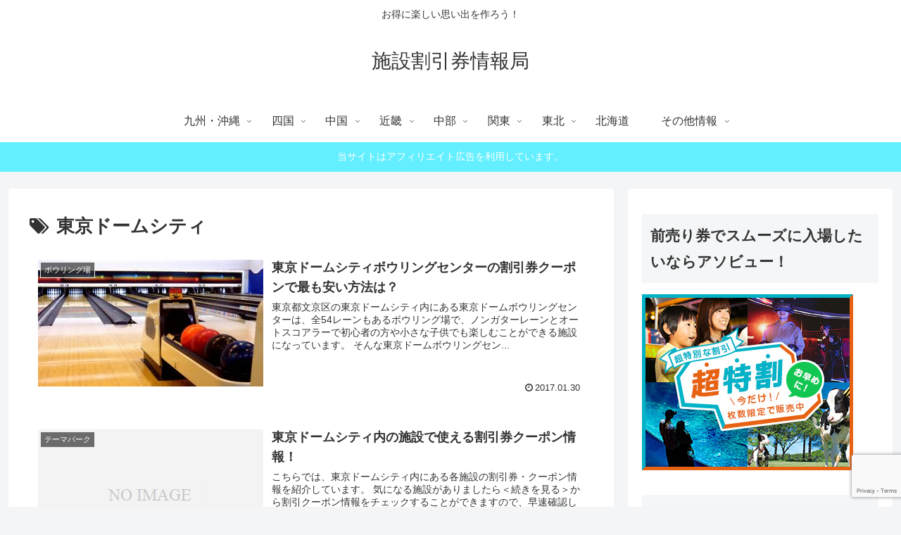

--- FILE ---
content_type: text/html; charset=utf-8
request_url: https://www.google.com/recaptcha/api2/anchor?ar=1&k=6Le0dt0UAAAAAPNkqHj6xEezUpOMdq23AAAgNjLi&co=aHR0cHM6Ly93YXJpYmlraWtlbi5jb206NDQz&hl=en&v=cLm1zuaUXPLFw7nzKiQTH1dX&size=invisible&anchor-ms=20000&execute-ms=15000&cb=rdmtdo69c82r
body_size: 44868
content:
<!DOCTYPE HTML><html dir="ltr" lang="en"><head><meta http-equiv="Content-Type" content="text/html; charset=UTF-8">
<meta http-equiv="X-UA-Compatible" content="IE=edge">
<title>reCAPTCHA</title>
<style type="text/css">
/* cyrillic-ext */
@font-face {
  font-family: 'Roboto';
  font-style: normal;
  font-weight: 400;
  src: url(//fonts.gstatic.com/s/roboto/v18/KFOmCnqEu92Fr1Mu72xKKTU1Kvnz.woff2) format('woff2');
  unicode-range: U+0460-052F, U+1C80-1C8A, U+20B4, U+2DE0-2DFF, U+A640-A69F, U+FE2E-FE2F;
}
/* cyrillic */
@font-face {
  font-family: 'Roboto';
  font-style: normal;
  font-weight: 400;
  src: url(//fonts.gstatic.com/s/roboto/v18/KFOmCnqEu92Fr1Mu5mxKKTU1Kvnz.woff2) format('woff2');
  unicode-range: U+0301, U+0400-045F, U+0490-0491, U+04B0-04B1, U+2116;
}
/* greek-ext */
@font-face {
  font-family: 'Roboto';
  font-style: normal;
  font-weight: 400;
  src: url(//fonts.gstatic.com/s/roboto/v18/KFOmCnqEu92Fr1Mu7mxKKTU1Kvnz.woff2) format('woff2');
  unicode-range: U+1F00-1FFF;
}
/* greek */
@font-face {
  font-family: 'Roboto';
  font-style: normal;
  font-weight: 400;
  src: url(//fonts.gstatic.com/s/roboto/v18/KFOmCnqEu92Fr1Mu4WxKKTU1Kvnz.woff2) format('woff2');
  unicode-range: U+0370-0377, U+037A-037F, U+0384-038A, U+038C, U+038E-03A1, U+03A3-03FF;
}
/* vietnamese */
@font-face {
  font-family: 'Roboto';
  font-style: normal;
  font-weight: 400;
  src: url(//fonts.gstatic.com/s/roboto/v18/KFOmCnqEu92Fr1Mu7WxKKTU1Kvnz.woff2) format('woff2');
  unicode-range: U+0102-0103, U+0110-0111, U+0128-0129, U+0168-0169, U+01A0-01A1, U+01AF-01B0, U+0300-0301, U+0303-0304, U+0308-0309, U+0323, U+0329, U+1EA0-1EF9, U+20AB;
}
/* latin-ext */
@font-face {
  font-family: 'Roboto';
  font-style: normal;
  font-weight: 400;
  src: url(//fonts.gstatic.com/s/roboto/v18/KFOmCnqEu92Fr1Mu7GxKKTU1Kvnz.woff2) format('woff2');
  unicode-range: U+0100-02BA, U+02BD-02C5, U+02C7-02CC, U+02CE-02D7, U+02DD-02FF, U+0304, U+0308, U+0329, U+1D00-1DBF, U+1E00-1E9F, U+1EF2-1EFF, U+2020, U+20A0-20AB, U+20AD-20C0, U+2113, U+2C60-2C7F, U+A720-A7FF;
}
/* latin */
@font-face {
  font-family: 'Roboto';
  font-style: normal;
  font-weight: 400;
  src: url(//fonts.gstatic.com/s/roboto/v18/KFOmCnqEu92Fr1Mu4mxKKTU1Kg.woff2) format('woff2');
  unicode-range: U+0000-00FF, U+0131, U+0152-0153, U+02BB-02BC, U+02C6, U+02DA, U+02DC, U+0304, U+0308, U+0329, U+2000-206F, U+20AC, U+2122, U+2191, U+2193, U+2212, U+2215, U+FEFF, U+FFFD;
}
/* cyrillic-ext */
@font-face {
  font-family: 'Roboto';
  font-style: normal;
  font-weight: 500;
  src: url(//fonts.gstatic.com/s/roboto/v18/KFOlCnqEu92Fr1MmEU9fCRc4AMP6lbBP.woff2) format('woff2');
  unicode-range: U+0460-052F, U+1C80-1C8A, U+20B4, U+2DE0-2DFF, U+A640-A69F, U+FE2E-FE2F;
}
/* cyrillic */
@font-face {
  font-family: 'Roboto';
  font-style: normal;
  font-weight: 500;
  src: url(//fonts.gstatic.com/s/roboto/v18/KFOlCnqEu92Fr1MmEU9fABc4AMP6lbBP.woff2) format('woff2');
  unicode-range: U+0301, U+0400-045F, U+0490-0491, U+04B0-04B1, U+2116;
}
/* greek-ext */
@font-face {
  font-family: 'Roboto';
  font-style: normal;
  font-weight: 500;
  src: url(//fonts.gstatic.com/s/roboto/v18/KFOlCnqEu92Fr1MmEU9fCBc4AMP6lbBP.woff2) format('woff2');
  unicode-range: U+1F00-1FFF;
}
/* greek */
@font-face {
  font-family: 'Roboto';
  font-style: normal;
  font-weight: 500;
  src: url(//fonts.gstatic.com/s/roboto/v18/KFOlCnqEu92Fr1MmEU9fBxc4AMP6lbBP.woff2) format('woff2');
  unicode-range: U+0370-0377, U+037A-037F, U+0384-038A, U+038C, U+038E-03A1, U+03A3-03FF;
}
/* vietnamese */
@font-face {
  font-family: 'Roboto';
  font-style: normal;
  font-weight: 500;
  src: url(//fonts.gstatic.com/s/roboto/v18/KFOlCnqEu92Fr1MmEU9fCxc4AMP6lbBP.woff2) format('woff2');
  unicode-range: U+0102-0103, U+0110-0111, U+0128-0129, U+0168-0169, U+01A0-01A1, U+01AF-01B0, U+0300-0301, U+0303-0304, U+0308-0309, U+0323, U+0329, U+1EA0-1EF9, U+20AB;
}
/* latin-ext */
@font-face {
  font-family: 'Roboto';
  font-style: normal;
  font-weight: 500;
  src: url(//fonts.gstatic.com/s/roboto/v18/KFOlCnqEu92Fr1MmEU9fChc4AMP6lbBP.woff2) format('woff2');
  unicode-range: U+0100-02BA, U+02BD-02C5, U+02C7-02CC, U+02CE-02D7, U+02DD-02FF, U+0304, U+0308, U+0329, U+1D00-1DBF, U+1E00-1E9F, U+1EF2-1EFF, U+2020, U+20A0-20AB, U+20AD-20C0, U+2113, U+2C60-2C7F, U+A720-A7FF;
}
/* latin */
@font-face {
  font-family: 'Roboto';
  font-style: normal;
  font-weight: 500;
  src: url(//fonts.gstatic.com/s/roboto/v18/KFOlCnqEu92Fr1MmEU9fBBc4AMP6lQ.woff2) format('woff2');
  unicode-range: U+0000-00FF, U+0131, U+0152-0153, U+02BB-02BC, U+02C6, U+02DA, U+02DC, U+0304, U+0308, U+0329, U+2000-206F, U+20AC, U+2122, U+2191, U+2193, U+2212, U+2215, U+FEFF, U+FFFD;
}
/* cyrillic-ext */
@font-face {
  font-family: 'Roboto';
  font-style: normal;
  font-weight: 900;
  src: url(//fonts.gstatic.com/s/roboto/v18/KFOlCnqEu92Fr1MmYUtfCRc4AMP6lbBP.woff2) format('woff2');
  unicode-range: U+0460-052F, U+1C80-1C8A, U+20B4, U+2DE0-2DFF, U+A640-A69F, U+FE2E-FE2F;
}
/* cyrillic */
@font-face {
  font-family: 'Roboto';
  font-style: normal;
  font-weight: 900;
  src: url(//fonts.gstatic.com/s/roboto/v18/KFOlCnqEu92Fr1MmYUtfABc4AMP6lbBP.woff2) format('woff2');
  unicode-range: U+0301, U+0400-045F, U+0490-0491, U+04B0-04B1, U+2116;
}
/* greek-ext */
@font-face {
  font-family: 'Roboto';
  font-style: normal;
  font-weight: 900;
  src: url(//fonts.gstatic.com/s/roboto/v18/KFOlCnqEu92Fr1MmYUtfCBc4AMP6lbBP.woff2) format('woff2');
  unicode-range: U+1F00-1FFF;
}
/* greek */
@font-face {
  font-family: 'Roboto';
  font-style: normal;
  font-weight: 900;
  src: url(//fonts.gstatic.com/s/roboto/v18/KFOlCnqEu92Fr1MmYUtfBxc4AMP6lbBP.woff2) format('woff2');
  unicode-range: U+0370-0377, U+037A-037F, U+0384-038A, U+038C, U+038E-03A1, U+03A3-03FF;
}
/* vietnamese */
@font-face {
  font-family: 'Roboto';
  font-style: normal;
  font-weight: 900;
  src: url(//fonts.gstatic.com/s/roboto/v18/KFOlCnqEu92Fr1MmYUtfCxc4AMP6lbBP.woff2) format('woff2');
  unicode-range: U+0102-0103, U+0110-0111, U+0128-0129, U+0168-0169, U+01A0-01A1, U+01AF-01B0, U+0300-0301, U+0303-0304, U+0308-0309, U+0323, U+0329, U+1EA0-1EF9, U+20AB;
}
/* latin-ext */
@font-face {
  font-family: 'Roboto';
  font-style: normal;
  font-weight: 900;
  src: url(//fonts.gstatic.com/s/roboto/v18/KFOlCnqEu92Fr1MmYUtfChc4AMP6lbBP.woff2) format('woff2');
  unicode-range: U+0100-02BA, U+02BD-02C5, U+02C7-02CC, U+02CE-02D7, U+02DD-02FF, U+0304, U+0308, U+0329, U+1D00-1DBF, U+1E00-1E9F, U+1EF2-1EFF, U+2020, U+20A0-20AB, U+20AD-20C0, U+2113, U+2C60-2C7F, U+A720-A7FF;
}
/* latin */
@font-face {
  font-family: 'Roboto';
  font-style: normal;
  font-weight: 900;
  src: url(//fonts.gstatic.com/s/roboto/v18/KFOlCnqEu92Fr1MmYUtfBBc4AMP6lQ.woff2) format('woff2');
  unicode-range: U+0000-00FF, U+0131, U+0152-0153, U+02BB-02BC, U+02C6, U+02DA, U+02DC, U+0304, U+0308, U+0329, U+2000-206F, U+20AC, U+2122, U+2191, U+2193, U+2212, U+2215, U+FEFF, U+FFFD;
}

</style>
<link rel="stylesheet" type="text/css" href="https://www.gstatic.com/recaptcha/releases/cLm1zuaUXPLFw7nzKiQTH1dX/styles__ltr.css">
<script nonce="xvmOQ9fABmwOFtlx46nE7A" type="text/javascript">window['__recaptcha_api'] = 'https://www.google.com/recaptcha/api2/';</script>
<script type="text/javascript" src="https://www.gstatic.com/recaptcha/releases/cLm1zuaUXPLFw7nzKiQTH1dX/recaptcha__en.js" nonce="xvmOQ9fABmwOFtlx46nE7A">
      
    </script></head>
<body><div id="rc-anchor-alert" class="rc-anchor-alert"></div>
<input type="hidden" id="recaptcha-token" value="[base64]">
<script type="text/javascript" nonce="xvmOQ9fABmwOFtlx46nE7A">
      recaptcha.anchor.Main.init("[\x22ainput\x22,[\x22bgdata\x22,\x22\x22,\[base64]/[base64]/[base64]/[base64]/[base64]/[base64]/[base64]/[base64]/[base64]/[base64]\\u003d\\u003d\x22,\[base64]\x22,\x22w71OwpvDnsOdwrgpGmzDnB4awr0oL8O2SHdvXcKGwo9KTcO7woXDosOAPl7CosKvw7/CkgbDhcKlw73Dh8K4wogOwqpye2xUw6LChCFbfMKFw5nCicK/d8O2w4rDgMKMwrNWQHFfDsKrA8Kiwp0TLsOyIMOHL8Omw5HDulbClmzDqcKhwp7ChsKOwplWfMO4wrHDk0cMDTfCmyg2w5EpwoUGwpbCkl7CvMOJw53DsmJvwrrCqcO8Iz/Cm8Ozw4JEwrrCjA9ow5thwpIfw7pKw6vDnsO4Y8OSwrw6wqdJBcK6CcOySCXCtGjDnsO+VcKcbsK/wqFpw61hLcOfw6cpwqpSw4w7OsKOw6/CtsOac0sNw4I6wrzDjsOhPcOLw7HCrcKkwodIwqzDoMKmw6LDisOiCAY7wqtvw6g9PA5Mw4BSOsOdDcOhwppywph+wq3CvsKGwqE8JMKpwpXCrsKbAlTDrcK9agtQw5BkMF/CncOXMcOhwqLDgMKkw7rDpiwCw5vCs8KGwpILw6jCgijCm8OIwqzCkMKDwqcuISXCsFNyasOuY8KKaMKCBMOkXsO7w6RQEAXDn8KGbMOWUBF3A8Kow5wLw63Cn8Kawqcww5zDmcO7w7/DnmdsQzVwVDxEKy7Dl8Oxw4rCrcO8ShZEABXCpMKGKlN5w75ZfEhYw7QrUy9YFcKXw7/CogcZaMOmUMOxY8K2w51Lw7PDrR5Qw5vDpsO3W8KWFcKbM8O/[base64]/[base64]/[base64]/DnFDCj8O+fsOIEcK1w4xtwpfCgDtYNF1Vw4JNwrNALllOYwRxw7BKw69+w7jDs2MlBl3CrMKvw4p/w7U6wqbCj8Oow6DDr8K6csO8ZSplw7x7wo8Hw6MqwogYw5vCgA7CimHCo8Oqw7RLHWRFwo3Ci8KTccOjdVEewrkBLl4wYMOpWTUlTsOvJsOHw6DDs8KnWD/CssKEBzt0Z05iw6zCrh3Dp2HDjnEPUsKofQfCtUNfWcK/J8O+KcOcw5fDrMKrMkIqw4zCtcOgw48rZRd2ckzDlS82w57ChcORa0rCvk13CTjDkHrDu8KuDChJMXjDuGJ2w6oywqXCpMOpwr/DgVbDm8OJJsOJw7LCiRQNwrHCtWrDhl4lWlDDvwx3wpwZHcOXw4Yvw5dZwrkEw4M0w55wF8K/[base64]/wrw4e10XWcOUbUETw4rDtRJrwpp9acKiFRUCJMOhw4LDlsOhwrzDjsO3aMO+wq0qaMKzw6rDksObwr/DjkEieRTDglYJwqfCv1vDny4ZwpAGIMOBwpTDtMO4w6XCoMO+K1DDrAw+w7rDs8OPN8OFwqcVw5LDr07DmgfDoV7CjXlnU8OVbwXDiHB0w4jCniM3wqBcwpgSLXzCg8OFAMKne8K5esOvY8KxVMOUfRRyJcOdZsOqfhhFw5DCgFbCkSnCiDnCg2/Dnn5gw4UrPcKOEHwIwobDniliAkvCrEE5wrfDlXTDrsK+w6DComQOw4rCpxhMwqjCicOVwqjDj8KDH23CscKIOAUEwoN3wqFswozDsGjClAzDrHlLecKkw6AocsKBwoI3UH7DoMOmMxhSKsKZw47DgifCtG0/NXV4wo7CqMKLRMO+w6E1wotywrxYwqR+QcO/w7fDucOyBBnDgMOZwoLCssOpOnHCisKrwpjDp37DnDvCvsONeTx4Y8Ktw6Ebw6fDhn/[base64]/CuU7Dk8OjPxTCgsKsGiXCglzCgHpDB8OMwrfDqWHDu1AmPkzDt0HDn8OZwronKGMkR8ORVsKlwrXCmMOwehTDhBzChMOqHcKDw43DmcK/ZjfDjjrDgVxpw6bCiMOaIsOcRTNeRWjCmMKwGsKEdsKBVmbDssKRCsK2GALDjX3CtMOnGsOjw7VtwrPDhMOcw7bDhhwLe1XDmGo7wpXCmcK9c8KfwqfDqxrCmcKHwq/Dl8K7PBnCqsKXMhoOw5c9W1nDucOswr7Dm8OvJgBdw5h5wo7CnFRQw4dtdm/CoxlNw43DsHrDhTDDlcKqeT7DrMO9wqHDk8Kbw587ZioFw4EtFsOWS8O6GmTCosK4w7TCjcOeFMKXwr14R8KZwojCj8KKw6R3MsKERsKpZRjCpsKVwrwgwowDwprDgFzCjMOjw63Cpi3DuMKtwoTDmsK+PMOmEw5Cw6nCmy0obcKVwprDicKCw4nCt8KEUMKNw6/ChMOhEsO9w67CssKywq3DtFgvKXEsw5vChBXCq2oOwrhYaRRWw7Q2N8Oiw68kw5TDvsOBFsO9OiIbZn3CvsOwGQFbC8KxwqYqLcOxw4LDj29lc8K4G8OIw7nDkijDpcOrw5U+OsOLw4XCpylwwonClMK2wrgzGBRVdMO9LQ7Cjncqwrgmw6jDvhfCmA/DgMK4w4sTwpXDsnPChsK/w7TCtALDpcK5Q8O1wpYLcTbCicKSVnoKw6Fmw5PCrMKvw6PDncOUc8K8wrl9MCXDosOcb8KgRcOeZsO1wq3Cs2/[base64]/K8Oew6rDoitQaMOzEsOgw6YZeMONwodVRF4Iw6grWkXDqsO/w7BmODvDulETFBDDvhg9IMOkwpXCoTQzw43DssKsw55TE8KOw5zCt8KyOMOxw7jDhjzDtw0/UsONwrVlw6RsK8Kjwr9Be8OFw7nDhSpNIj7Cty1Kcipvw6zDviLCtMK/w6PCplEMIcOcUxDChAvDp1PDjVrCvD3DosO/w73DjjIkwoovBsKfw6rChmHDmsKdTMOTwr/DiiQDNWnDt8Ofw67DlmYELVbDuMKMfcKew551wp7Cu8K2ZUrChU7CpQTCqcKQwoPDvFBHaMOKLsOIPMKfwpJ6wqDCmjbDjcO2w404I8KEesKfT8KlXMK2w6h3w4lMwpNNSsOawpvDg8Kqw61wwo/CpsOiwqMNw4sFwq4kw4zCmQdGw50Hw5TDhcK5wqDCkCHChm7CpyjDvRHDocOJwobDjcKQwpVaODU0GnxtT3DCp1fDiMOcw5bDncKXb8Ktw49sF3/CvksiDQfDv0gMasOhL8OrDw3CklzDn07Cgm7Du0DDvcOhFV8swq7DlMOafD3Cq8KlNsObwrFvw6fDnsO2wr7DtsOywp7CsMOQLsK4blzDocKfRlYSw6DDgTrCu8KONcK7w65xwpPCq8KMw5Z4wrPCrkAfJ8KXw5AKUGw/bThMRnVvQ8OCwp1zTSvDm1zCrTM2NnXCusODwpp5aGkxw5AhSx4mIxEgw4BSw4dVw5Q6wqTDpjbDhm7DqDHCnxvDmnROKhUgf0bCmBVBHMOuwrLDjlvCh8K5VsOROcKbw6zDtcKGEMKww75hwoDDmh/[base64]/NltxTEXDoXsnLMOTVcO1wqbDgMKjYwZIecOtAH86XsK9w57DgwFkwo5/[base64]/Doj/[base64]/DsXMbJcOAYSnDnMKpw5bCsMKROcO5VcODw53CuRXDqzlAXDfDpsKQJcK0wrvChG/Dk8K1w5Ruw6vCk2bCulbCnMOXecOAw4cQccOWwpTDrsOLw45DwoLCunLCuCpsRHkZFHsBTcKXbnHCo37DtMOCwojDuMOpw7kDwr7Cr0hEwq9Yw7zDrMKgagkbGsKldsOwSsOMwpjDk8OEwrjDil/DmFAnHsO4VMKITsKfE8Ktw7zDmnMhwqXCjGF/woQIw6wiw7XDqcK4wprDjRXDsWzDmMOUajrDsBnDg8OLD0Alw518w5TCoMO2wptIQSDCtcKbRX1DAhxgK8OUw6hmwppiPRVrw6pSwqLCmMOLw5nClcKCwpFnZ8Knw5lcw4nDjMKFw6E/acOrQzDDtMOYwpQDBMKMw7LCmMO0Y8KEw7xYw5NVw7pBwqPDgsOFw4YZw4nCll3DiEEpw4TCvljCkTRLU3TCllHDk8OYw7jDrnvDk8Opw4DDuALDgsOgJsKRw7vDjcKwfg9tw5PCpMO1YhvDmnVywqrCpBxew7MVK3fCqQA/w6xNECHDtkrDv2XCsk5rYl8NOMOWw51DIsKUEirDl8Ouwp3DqcOtccOyYMKewqbDgCbDiMOnanEKw6bDsCHDgcKsEcOSEcOtw6/Dr8KiKMKVw6TCvsOaYcOQw6HCosKQwovCpsO2XSJGw6TDryzDgMKXw4p3QMKqw7F2f8OVAcOYPSvCt8OpBsOhccOywps1QsKGwoLDmGl9wqJJDDAfU8ObeQ3CiVAkGMOJQsOJw6TDgXnCnQTDmU0Ew4HCnjs3woHCkiVpND/DhsOXw7sCw4VqJRPCk2h/wrnCm1QRNmrDvcOGw5zDhmx/PMKYwoYfw6XCocOGwoTDhMOoYsKuwrgCecOtF8OdM8OaLU5ywo3CqsKnNMK0SDNBAMOWNzbCjcOLwo89Uh/[base64]/Ch8OxwrhgLHkrwpF6djnCgw3Cn8K+SikjwqLDmDobMGc+f2csZQ/DuyR8w582w7JEIcKHw5BHfMOYV8KCwopnwowUfghEw4fDvl57w4B2GcOYw5A9wpjDrl/Cni8YV8Oxw5xowrxhA8KJwpvDhHXDrxLClsOVw7jDoyQSYTZYwoHDkTUNwqrCgRnCjHjClG0Hw7tWJMK0woMpwr9KwqEfJsO5wpDCqcKIw5lobmzDpMO4CisPIcKESMOsMSHDs8O9M8KGDy9tT8K1R33ClcOpw5/DmcOjdijDicOGw7XDnsKxfAo7wrXCgEzClXERw6EKLsKSw55jwpMLZMKSwq/ChCrClhhnwq3Co8KJOgbCksOhw5cMC8KrXh/DsVHDt8OQw7XDmTrCosKbRFrDqxTCmhhwV8KYw5Mmw6c0w5YXwqF+wpAKZHBMLnhUUsKOw6bCjcOudVLDo3jCl8KkwoJpwr/[base64]/[base64]/[base64]/DkWtqwrHCjsOpw7lCKsKUDsOwPRvDtcKoHFEHwrJTLEwmR0DCg8K9wp0pcXdsMMK1wrfCoFjDmsKMw4Ejw4gCwojDgMKQHGk0QMOnLjPCvm/Dl8Oqw7VFMGHDr8OBZ37Cu8K0w54LwrYuwrtdWWjDtMO7acKgHcKSV0h1wozDqm5VJz/CtXJOdcKmNy4pwpbCpMKWN1HDocKmPcKLw7vCvsOjDcOdwrJjwoDDn8K4cMOHw4TClsOPHsKFeAPCsi/Cu0k4ScKXwqLDgcOcw6ENw6waEcOPw513PmnDnERHbcOyDsKeTyNMw6VvQ8OzXMKlwoLCqsKywoAzSmLCrsO/wo7CqTvDgzXDnMOEGMKmwqLDoHrDl1/[base64]/[base64]/CnMOJd2bChl7CglxiGhsOw7k0W8OvAsK/w4zDhyXCgWzDn3FUaXQ6w6M7JcKCw7xowrMFfFRPF8O8eUTCl8OBX3skwqDDhjTCpnDCnm7ClVkkGz1awqZvw53DrCPCrGHDgsK2wrsIwpLDlBwEB1MUwr/CvCADCGAyQA/CksObw6MKwrMmw7Q1MsKPAMKww4EEwqkGQ3HCqcKow75cw57DhDMxwr4gYMKrw6PDnsKFfcOkE1vDpcOWw5/DsCFEVGguwol9NcKKA8K8awDCt8KSw4PCi8O1AsOCc2wiKhRew4vCvX4uw43DrwLCl31nwpLCocOLw7DDixbDhMKfHG0LFMKsw7/Ds19Pw77Dg8ObwpXDkcKDFzLDkUtEMRZ0dAvCnFXCl3LCi187wq8Jwr/DicOLfW07w6LDvsOTw7oYX3bDgsK6VsOzSsO3L8KywptnTGElw4gOw4PDhk/CuMKpSsKSw4DDmsOLw4nCglVON195w4QFfsKLwqE8eCDDtQHCnMOpw7LDl8KCw7PCjsKRDH3DkcKcwrzCr1zCucKdP3bCuMO9wqDDj1XCjSEOwo0/w5vDr8OIS0dNNHHCg8O4wr3CocKeeMOWcsOVBcKYesOcFsOvBh7DplB6O8K2w5vDp8K0wo7Dhj85EsOKwrnDoMOaQ00OwpzDmcK1JgDCrlU6XDPCmwEed8O8URjDmCkMfVPCgsKzWh7CqmdXwrMxMMOlZ8K5w7nDrsOMwqVLw6rDiA7Cr8Otwr3Cj1QTw6/[base64]/Dr0Y3w7vDhT3CtC4Sw6kvJ8OewrlIwrzDu8OUwoBcShUTwrPCiMOCbH7Cr8KkXMKbw5wKw55QI8OYA8KrecKWwr8YYMK5Uy3DkXwpfHgdw4TDu0gLwojDr8KeVsOWaMOJwo7Co8OjF0DCiMORLF1qw6/CvsO0aMKafXHDl8KaYwbCicKkwq9Aw6RXwq3Dp8KtUGp3LcO9XV/CuEpeAMKdGzHCrcKLwoA/ThvCu2jCklDCnhLDihAvw61aw4rCjSTCnQtnSsOVZGQBwr7CssKsFnnCli7Cg8OQw78Pwo8Qw7UabiPCth7Dn8Kgw4J+wpMkSHgEw45BC8OLRcKqecOCwqozw4HDmwpjwovDmcKTHT3ClMKow700woHCkcKmK8OzXlnCuQbDnTzCmD/CtgbDn2NIwrdOwrXDusOvw74YwoARBMOrOB1nw6vCr8OQw7/[base64]/DuMKAw7w7Sl46IcKWw6vDox86A8OdH285KgtFw7U2EcOQwrTCsE4fMmNSUsOowrslw5sawpXCpcKOw7g+U8OzVsOwI3/[base64]/DvsKyZiQpwq7CicOAwow/wqTCvkbDtsKow4XDoMOiwofCosOOw49pRx9bYRjDmzRxw5QswrtzMXFoFGnDhcOzw7DCuiPCscOqKizClQXCuMK1LcKLL3nCjMOALMKbwo9FCn0mGsKzwp16w7vCphVKwqrCisOgFMOKw7U/[base64]/CsSdwG8Olw5ozZcKBw5sZfwRvwpFXw4zDrgxnWMOow6DDksKnKcKyw5dwwpsuwoMiw75hbQNVwpHDtcKufRHCry4EbsODHMOSCsKGw7dSKCbDgsKWw4TCjsKKwrvCsBbDr2jDoj/DlDLDvTrCl8KOw5bDiT/DhWlLZMOIwq7DoFzDsEHDgRliw6U/wqXCvsKSw7LDoyFwe8OHw5jDpMKNXcO9wobDpsKHw6nCmD1Sw5d4w7Rmw79AwofDsjRyw7xsGVvDo8OEFQDDtkXDpsOTD8ONw4sDw4cZIcK0wrfDmsOWKnTCnREPNBzDpBlawoAcw4HDoWg8X1vCjV0yG8KtUmlgw5VONhpGwrnDkMKCNEV+woFrwoZCw4gDFcOKX8O/w7TCmsKdwpnCj8Olw7Fkw5zDvANIw7rDkhnCtsOUADvDkDXDtMObDsKxFQ0pwpJUw7xQPTLClgR+w5gBw6dqJnYpc8O/IcOMT8KBP8Klw793w7DCsMO/[base64]/wq/Dk0UVd003wrYVHk/DjXHChi94U8O/w50+w7nCvWvDilvCoRvDpkrCkjLDkMK9WcKiOyEdwpIeGTdswpYqw6EtVcKpKUsAdl5/Ij0Nw7TCvXLDnwjCvcOSw6Jlwo8mw7bDmMKpw4d8DsOkw5vDq8OWLh3Cn1TDl8K1wrw5wrEAw4YTF2XCrEx4w6YUQhbCssOrPsOvWH3ChD4zIcOMwrwxbSUgLsOFw67CuzUsw4zDv8KYw47DpcOVGlhDZ8Kww7/Cj8KEWHzDkcOswrTDhyLCocOrw6LCoMKhwp0WKTjDoMOFR8OgS2HCvMOYwonDlSk8wofClForwp/[base64]/wpE6acOew6tRw698wrRUV8OeJcKlw7FJCCtsw7IzwpnDs8OfPMOhZz/CjMOVw79fw4LDkMKNd8O/[base64]/DhkHDokPDgcONwqDDgyNwIMKbwrfDiAfCgGvDoMKdwq7Dn8OiTRZxGFLDslxRXhFUIcOLwrDCr2plbkZhZxvCo8K0ZMOpYcKcGsK4O8Kpwp1OLgfDpcOoBlbDkcOJw4gQE8Otw4p6wp/[base64]/DjjMPwrwrw4jCgcKtXnLDiAZze8ObTsKTw4fCm8KSaQkgJcO+w7zCrg/DkcKYw7HDnMO/ZcKQKjIGZS0cw5zCil9iw6/DmsKJwoBvw78SwqDCtyDCgcOKBsK0wqhyfh4HDcKvwqI5w5vCksORwqdGLsK5McORRT3DrMKpw7jChynDoMKxRMOTIcKCB14UYxgNw41Iw5tLwrTDixbCp1obNMOBNC7DvWlUfsOOw7nDh2NswpHCoSFPfVDCknXDkBtlw4xZS8OAVRQvw7kUBEphwobCiU/DgMOGw7IIHsObHcKCMMKdw68VPcKow4jDvsOWecKIw47CnsORFwvDoMKaw71iAETCm2/CuBEmTMOkWE9iw77DoybDjMKgDS/DkH5Xw7wTwpvCtMKTw4LCjcKHfX/CtHPCp8OTw4TClMOrPcO4w7o5woPCmsKNFFYNSzQ8M8KpwpLDmk7DvkrDsgs2wr1/wpjChMO6VsKeGjXCr04db8OPwrLCh3psSlcrwqbClTZdwoRFZXrCo0HCj3xYK8Kqw6/CnMKHw4owKmLDksO3wprCjMOBBMO9asOBTcOiw5bDpHTDsiHDsMO+EsKYBAPCtDJjLsOLwpccHsOiwrApHcK1w5FawrV/KcOaw7fDlcKCUWcNw7nDj8KgBRTDklvCpcOWCDjDhzkSLW0tw6TCklvDvmTDtjEvA1HDpxDCrENIOmgtw63Dj8OrYEPDnB5XF0x/T8OkwrHDh1Zgw7sLw4Q3w4MLwoXCqsKVGiHDi8Obwrs4wpjDtXNTwqANIH1XVHDCj0LCh3Bgw48oXsOSIgU1w6TCtcOPwrvDrTgNJsOkw61Bbkg0wp7ClsKbwoXDocOOw6TCpcO/w53Du8K4FE9rwrXDkxcgJQfDiMKeH8O/[base64]/AMKSUMOow7Jhw4wfwpNjGh3CucK/KgHDqcKNKcKQw4dFwrt6C8KWwoLCqMOAwpLCiT/DpcKxwpHCncKQbjzCrW5oasKRwpTDhMKowr4rCgZmfx3Cr3tvwo3Cix4yw5DCsMOKw6/CssOcwo7DvkjDr8Kmw5PDpWjCl3bCpcKlNSF/wopiSVfChsOhw6nCvkbDnAXDusOlJQlDwqcQw588QgYjVHcoXQBZM8KDMsORLsKBwqDClyHChcOWw5VSQj12A3fClXUuw43CpsOkw7TClFxRwq7DjgBWw4vCgABaw5seZMKHw69ZJMK0w6kaRSIbw6/Dqmp5KUd0ZMOPw4hcCihwJsKDYRLDmcKTJ37CgcKhIMOnCF/[base64]/RWnCs8OzwpUZw5fCisK8woQiQ8OswphIwqQawprDtFEqw7RAbMOEwqovMsOrw5DCocKFw5gawoDDtMKVX8KGw6tbwrzCnQM6PMOXw6Aow7zCkFfCpkvDjy04wptQYXbCu3fDsAYKwo/DvcOObCd3w75YChnCmMOuw4/[base64]/DpGDCocO1S3rCpcOraMKYwoPDm8OTw4LCusKxwrh9w5EBwrhdw57Dkk/CkSrDik7DvcKxw7/DjTIqwoptNMK7DsOLRsOWwqfCv8O6UsOhwrMoLl51esKYLcOdwq9ZwqhFJsKiw6AFaghfw61oHMKIwrk3w73DiR9vfj/Dv8O2wqPCl8OKH3TCqsKswpM5wpEVw6FCE8Kld2V+f8OHZ8KIKMOcJwzCjXo5wpfDsF0Dw6xQwqoIw5zDvk4qHcOYwoHDk3Rrw4zDnEXCksK6NE7DmsOha39/[base64]/ClzFVwo/DiATDp8KgO0oxw63DtsKtDFPCm8Kgw6syJ0TDnHrCnsO7wobDjREtwo/[base64]/IDQ4wozCtXcxY8KwUcKDwr7DoiXCj8KlccOUwr3DplNRAQHCtAXDhsKhw6pHwozCqMK3wqTDm2DChcKxw4bDs0kvwonDpyPDtcKlO1MdJxDDvsOSWBvCrcKUwqkow5nDjXUKw45pw6/[base64]/CjGxEw5vDpCUmLlrCmnFCwojCilPDqEfCucKpSEQow6bCpFHDqj/Dr8Ozw7fCpsOcw5pIwoZ6OR/DsUQ4w5rDv8OwCsKhwofCpsKLwoFSKcOmFsKLwpJkw7h4ZREhHw/DusO/worDpjnClTnDvXTDqjEpYHhBTDDCisKidW4Nw4fChsKswpZVJMOVwqx7DADCv0dow7XCmsOBw6LDiAcEbhnCoi5ZwrMpaMObw5vDlnDDmMOQw4QtwoE/w6dCw5MGwovDnMO8w4bCocOFD8Kvw4lJw6vCsyMOVMOmLsKKw5rDiMK9woDDgMKpesKfw7zCgzhWwqNNwr5/XhPDnXLDnRVidS8qw4pcfcOfF8Kqw6tmFcKTLcO7SQdCw7TClMOYwoXDoFDCv03DumECw552wrMUwrvCpSYnwpXCkBBsIsOfwr03wo3Co8K3wp8pwq54fsKfWnvCmWYIB8OZCTEgw5/CkcObcsKPbV53wqoFRMK8d8K6wrFOwqPCscKDVnYGwq18w7zCulDCmcOnb8K9FSHCssOKwoRNw60Pw4zDinjDonNtwpw/BjzDnRsiAsOKwp7Dr0o5w53Cj8OTZEoLwrDCk8Kgw43DpcKUFgILwpoJwrbDtmE/U0jDhBXDpcKTwpjCtRlQEMKEBsOVwp/DoV7CnGfCisK0CFcDw4hCG1vDhcOBC8OOw7/DsErCt8Kow7ARQlxhw5vCkMO4wqsmw53DlE3DvQTDgWg2w67DqsKgw5HDs8Kdw7XDunQCw7NsV8KYMzXDpTfDpw4vwrYsOlkaEsKUwrVkB0k0OWXCoiHCv8K5H8K6VGHCihAgw5VYw4TCrlV1w7A7Sz/[base64]/[base64]/DiVXClsKywpUyUBXDuMOqwozCv8KpwpZVwonDpzQOS2rDrAnCoVwCWmLDhAY/woPCgy4nGsO5L0ZSZMKrwoTDiMOdwqjDohxsXcKTVsKvMcOCwoANJ8K9E8OnwpXDm1zCmcOBwotFw4bCpDEAKF/CicOXwp5MEGA9w7h0w7UDYsKxw5zCk0Yjw6QEHifDr8Ksw5xiw4fDusK7H8KhWQpBKB1Se8O4wrjCscKcbx9gw6EwwpTDjMOCw4l9w77DvH44w4PCp2bDnlvCksO/w7sKw67DisOKwqECwpjDosOtw5nChMOtQcKlAVzDn3J7wo/[base64]/[base64]/[base64]/[base64]/Du8KnN8KgYMK3Vz7Cg8KYfVzDq3IVcMKdU8ODw70fw5ljNzA9wrdEw6oVb8OWDcK7wqMjEsO/w6PChMK8Pi9awr1wwrLDnXB/w67DlsO3NhPDuMOFw7MUH8KuFMKHw53Dm8OwMMOjYxl9wpcdMcOLUcKUw5rDogR8wqR3MBB8wo/DqMKyPcO/wp8mw5rDiMOzwprCnQJfNcKNf8O/[base64]/CrsKRTXoowoBRw55MDyVebsKHVwPCrcOrw7HDpcKZwp3DgsOTw67CtS3Dj8OVFC7CuAMWGE9cwqDDj8KHA8KFBMK3DlLDqsKQw7sIQsKEHm0oZ8OyV8OkVzrCuTPCncO9wprCnsOWQ8O/[base64]/Dv8KfwpHDnsKVwrLDq8KVw5jDn8OpFCt+TUhvwobCrxUhVMK1J8KkCsKhwp4dwoDDnjphwok3wplfwr52Y2QJw5kTd1Q+B8KHC8OGMk0Hw7rDssO4w5zDgzwzcMOrcjrCnsOaMMK/[base64]/Cgi3Cu8OnVSM9TgkFw7nDjWR5M8Ktwq1fw7w3wqrDigXDg8OcKcKYbcOWPcKawqF+wpwLVlsWFGoiwodSw5wFw7M1SBXDk8KkX8OWw456wq3CvMK4wqnCll1IwoTCocKbJcOuwqnCmcKsB1/Cj1nDusKOwqDDs8KsT8O+MwTCq8KOwq7DkhjCm8ObPzrDusKObmEIw692w4vClGvDuUTDu8Kew7YAInLDs1PDs8KMMMO8VcK2EsOjeXPDn1Y2w4F6ecO9RxRZU1dMwprCmMOFI2fCmsK9w5XDrMKWc2EXYy/DmsK9TsO8WwEGWUp+wqPDmwNSwrvCucOCL1Jrw77CucK8w79Pw7ckwpTCgFhjwrFeBjQVw7XDt8KCw5bCn2XDukxZfMK2e8OpwoLDoMKww4xpPFNHSDkIRcOJQcKRP8O+CkDClMKpZsKiMcKowpnDnDnCvQAqeWY/w43DgMOKGwjCvcKtLlrCssKATB3DvlbDkWjDsQfCvMKjw7EWw6TCjkM5cWXDlMOjfcKhwoJFd0/DlsK1HD4BwqcsPDI0OkV0w7nDoMOmwpRTwpvCg8OPMcONHcKGAizDk8KtAMOGH8Orw75CWXXDr8O7R8OOKsOtw7FXLm8lwpfCqXJwSMOOw7PDmcKZwrpBw7fDmhZWAyJnKMKmL8KEw5VMw41fcsKUcHkowoXCtEvDgmLCuMKQw7nCjMOEwro/w4F8NcOxw4TCscKDZGLCqRhnwqjCvHsPw6YtfsOfT8KwBikPw6p/WsK5wpXDq8O8aMKie8Krw7JDc23DicKHKsKFA8KzNilxwpICw7x8WcO2wojCs8OBwq98D8KHMTUAwpQjw7vCl2DDnMKCw4UUwp/DsMKJC8KeLsKNYylwwqFZDwrDk8KXIE9KwrzCmsKXfsO9DjnCgVHChxwnTsO5TsOGRcO4V8KIecOXAMO3w4DDiBvCtVjCh8K1PlzCiVzDpsOpQcK5w4DCjcO+w449wq7CjXNVLHTCmsOMw4DDjxvDusKKwr0nN8OIKsOlF8KIw5dpwp/[base64]/w6FEwq7CuxPCuHjClMKywqbDlFHCm8KZwovCiwvDhcOIFsKkbAjCkwjDkl/DtsOmd2pVwp/Dp8OHw4lCVS5bwozDu0rCgMK0fibCmMOdw63CosOFwrvDncKWwpsFw7jCu3/DiH7DvnDDvsO9LlDDhMO+H8OgVcKjMEt6woHCoH3DrVAtw4LCpsKlwoBBBcO/[base64]/DhHjDsMKGDcO2PlXChcOCLxIcRwTCpCTDicKyw4nCtXXDgGRGwo9ydwN7UwRVasOxwo3DhRDCkB3DvsOBw7UYwptqwo1Ee8O4MsKzw5hJOxMrfV7Dnlw2YMO0wqgAw63CvcOjCcKIw4HCusKSwq/DicO0fcKcwqpuesO/wq/CnMO/wpbDkMOvw5sCKcKxLcOvw6zDrMOMw45RwpTCg8OuQDp/[base64]/fsK1woByesOyw7/[base64]/CnwRLFkMCwojCusK9NMOVw65XdMODEQUbNUjDv8KmVQ/DkwlPYsKOw4LCsMKcOMKRH8OwBznDjsOgwrHDlhHDo35FYMO7wr7Dr8Ozw71BwoIuwp/CgkPDtCt0CMOiwprClcOMBBp9UMKWw4ZUwrbDkEzCpsKrZBoIw5gSwod9UcKmbRk0S8O8UMO9w5fCgR12wpFbwqTDnUohwoI9w4XDn8K3dcKhw5TDsSdAw4RUOxJ6w63Co8KXw4bDj8KRd0jDoEPCtcKnZkQQEGPCjcK+HcOadzkxJRgeDXzDpMO1OWYoLggrwr/DgAXCv8K7w7pewr3CjBlqw6hMwqtxXVXDvMOvEsOvwoTCmMKFb8O/[base64]/NUXDt8OZwqJHwpkMwpEeHxjCvjnCiAF2PMOnIXbDnMKpd8KaQlPCh8ODEsO8QnHDiMOZVgzDmgDDtsOeMMKzHzHDlMKAY2wTeCl/QcODEiUaw7xjWMKpw5Bgw5LCm1sRwpjCosK1w7PDpsKwBMKGUAQyLxozbCrDp8OvIkZXD8KgbVrCrsKLw5DDg0Iow4zCmMOZVykwwpIfOMKSYMK+bTLCg8K/w7oyCxvDvsOIMMKdw4AzworChBTCuwDDnh0OwqIGwqrDmcOawqo4FirDrsKTwoHDlDhVw4LCuMKiR8KwwoXCuCjDkMK7wqPCrcKiw7/Dr8OCwovCkgvDnMOaw4lVSz5iwqnCv8OJw4zDlyo4NTvCk3lEc8KaL8O5wojDlcKtwq11wpNCEsORKy3CiD7DrV7CgMKWIcOrw79CbsOmRMK9w6TCv8O4PcOxS8Kxw73Cq28eNcKZaB/[base64]/DkcOvw6TDi3LCpcKawrQqHGjCu8OnEcKFIzV6woxRw5TCgsKMwqLDscKrw71QD8Odw7FGU8KiEVpnT0jCoy3CkgPDqcKBwobCpMK/wpbCkB5AMcOTVAfDssKgwqJ7PizDqVPDpxnDmsOIwpfCusOdw5c+aHPCkWzCvE45UcKCw7rCrHbCrXbCtT5gHMOVw6kdAwRVKMOywrlPwrrCiMOGwoZAwprDvHoawoLCp0/CpcKFwrILZXvCgnDDrzzDpEnDh8Oaw4RCwrPCgX1mLcK1YwPCkyxzBTfCjwbDk8ORw4rCocOnwo/DpDjCvlwjX8O6wq/CgsO1YcK/w4Rtwo/DvsKqwqhIwowfw6tSCMOJwrFQVMO4wq4Vw4JUTsKBw4FEw5vDu0RGwqzDmcKrSnbCsx97NAfChcOYY8OMw6XCvMOFwos0MHDDoMONw57Cl8K9WcKXL0PClUpFw7tcw6/CiMKIwozCpcKGR8Onw7txwqd7w5LCjMOdIWpAWml1woR2w4IlwpTCpsKew73DtgXDrEzDm8KQFF7CsMOTYMOXQ8ODS8KeYXjDtcOEwqRiwoLDmFM0Eh/CkMKgw4IBa8OCYBrChTDDk18Lw4ImdncQwpYoX8KVRnvCsVDCvsK9w7EuwpASwqrCjU/DmcKWw6R/[base64]/woTDhhcFw5DCujwVwr0MwqtjwqLCmMOYNk/DvlB8YSsSZiYSKMOdwrkKCcOtw7c4w6LDjcKdOsO+w6V2VQkqw6hNFTNKw6IUZMKJGAs2w6bDtsOqwppvT8OqQcOvw4LCk8KDwqtcwq/DicKlI8KRwqTDpH7CowE7NcOtLTHCrH3Cn2AhW3HCtMK0w7EWw58JDsObT3HCuMOtw4LDvMO5c1/Dj8O9woZBw5RQF0VmO8OYeQBBwqDCusOxYhkaYCN6LcKVasO2PinChCYoV8KaGMOkYHUXw6zDs8KxcMObwoRjd0fDg00hZGLDhMOWw6XDrA3DjR7CuW/CmMOyHxctDcKHWx9Hwqs1woXDrsOIGcKVGsK1BBINw7XCv2tSYMKpw5vCmMK0J8KWw5TDqsOEZH0mCMOdEsKYwoPDpnXCi8KNT2nCrsOCQzzDvsOpYRwKwrJ8woshwprCknrCs8Ocw6cuXsOvHcOKLMK/fcO2SMOKPsOmVMKuwrdDw5E0woBDwotGBMOIZE/[base64]/DrD3CiXLDjUXDtn3CjcOowqrDmMOTQllAwr89w77DmE3CjMKGwrHDkxoGeVHDvsK4Z3kFQMKgfgNUwqjDrzHDlcKpImjDpcOIdMOMw7TCssORw5bDtcKYwp/CikZsw7g7PcKCwogcwrtdwq/CoRvDoMOjaGTCjsOiaHzDo8OPdXBQXsOPDcKDwq7Cv8ONw5/[base64]/[base64]/[base64]/Z8K4woAIw7s+wqTCmFZZwpo3wpLCvhIWdX4CL3rChsOgXcKTeSQjw5l0c8OtwqMqUsKMw6Exw6LDpygHBcKqFW1qEsKadHbCoXXCncO9Ri3DjQYGwqBNXBACw47Dhi3CtFBYO0kEw73DszBbwr9Ww5R6wrJIDsK2w6/[base64]\\u003d\\u003d\x22],null,[\x22conf\x22,null,\x226Le0dt0UAAAAAPNkqHj6xEezUpOMdq23AAAgNjLi\x22,0,null,null,null,0,[21,125,63,73,95,87,41,43,42,83,102,105,109,121],[5339200,191],0,null,null,null,null,0,null,0,null,700,1,null,0,\x22CvkBEg8I8ajhFRgAOgZUOU5CNWISDwjmjuIVGAA6BlFCb29IYxIPCJrO4xUYAToGcWNKRTNkEg8I8M3jFRgBOgZmSVZJaGISDwjiyqA3GAE6BmdMTkNIYxIPCN6/tzcYADoGZWF6dTZkEg8I2NKBMhgAOgZBcTc3dmYSDgi45ZQyGAE6BVFCT0QwEg8I0tuVNxgAOgZmZmFXQWUSDwiV2JQyGAA6BlBxNjBuZBIPCMXziDcYADoGYVhvaWFjEg8IjcqGMhgBOgZPd040dGYSDgiK/Yg3GAA6BU1mSUk0GhwIAxIYHRG78OQ3DrceDv++pQYZxJ0JGZzijAIZ\x22,0,1,null,null,1,null,0,1],\x22https://waribikiken.com:443\x22,null,[3,1,1],null,null,null,1,3600,[\x22https://www.google.com/intl/en/policies/privacy/\x22,\x22https://www.google.com/intl/en/policies/terms/\x22],\x22SPnySHPNSJ7vw/sqIz7AbwXLRKGQA0HZQ79p4YqsflY\\u003d\x22,1,0,null,1,1762115699825,0,0,[177,10,75,129],null,[136,207,245],\x22RC-NgD9-GDFQLdpfQ\x22,null,null,null,null,null,\x220dAFcWeA4yccP5VWmBhADrFLVvYyERTMkAmvArhKCY0yODZAHnvosz1bekS8Orh1c4TolSddfZwu8KusKbYYF1RJ64XSCZV3erVQ\x22,1762198499850]");
    </script></body></html>

--- FILE ---
content_type: application/javascript
request_url: https://ad.jp.ap.valuecommerce.com/servlet/jsbanner?sid=3313327&pid=889450348
body_size: 1009
content:
if(typeof(__vc_paramstr) === "undefined"){__vc_paramstr = "";}if(!__vc_paramstr && location.ancestorOrigins){__vc_dlist = location.ancestorOrigins;__vc_srcurl = "&_su="+encodeURIComponent(document.URL);__vc_dlarr = [];__vc_paramstr = "";for ( var i=0, l=__vc_dlist.length; l>i; i++ ) {__vc_dlarr.push(__vc_dlist[i]);}__vc_paramstr = "&_su="+encodeURIComponent(document.URL);if (__vc_dlarr.length){__vc_paramstr = __vc_paramstr + "&_dl=" + encodeURIComponent(__vc_dlarr.join(','));}}document.write("<A TARGET='_top' HREF='//ck.jp.ap.valuecommerce.com/servlet/referral?va=2759457&sid=3313327&pid=889450348&vcid=aNt1p6pZl9lLQ_-50OnaFD2tScXOwQ_AsnN8tKTppJ3CiVR0cPupbb8qLLQQjihc5O1aHmsgwEjAHxLcbhDyUYyNnfixDuokyUNwN6cha1qFQoUgerzhcmZwZFmV3W_xM0v5G6mKRGo&vcpub=0.147763"+__vc_paramstr+"' rel='nofollow'><IMG BORDER=0 SRC='//i.imgvc.com/vc/images/00/2a/1b/21.jpeg'></A>");